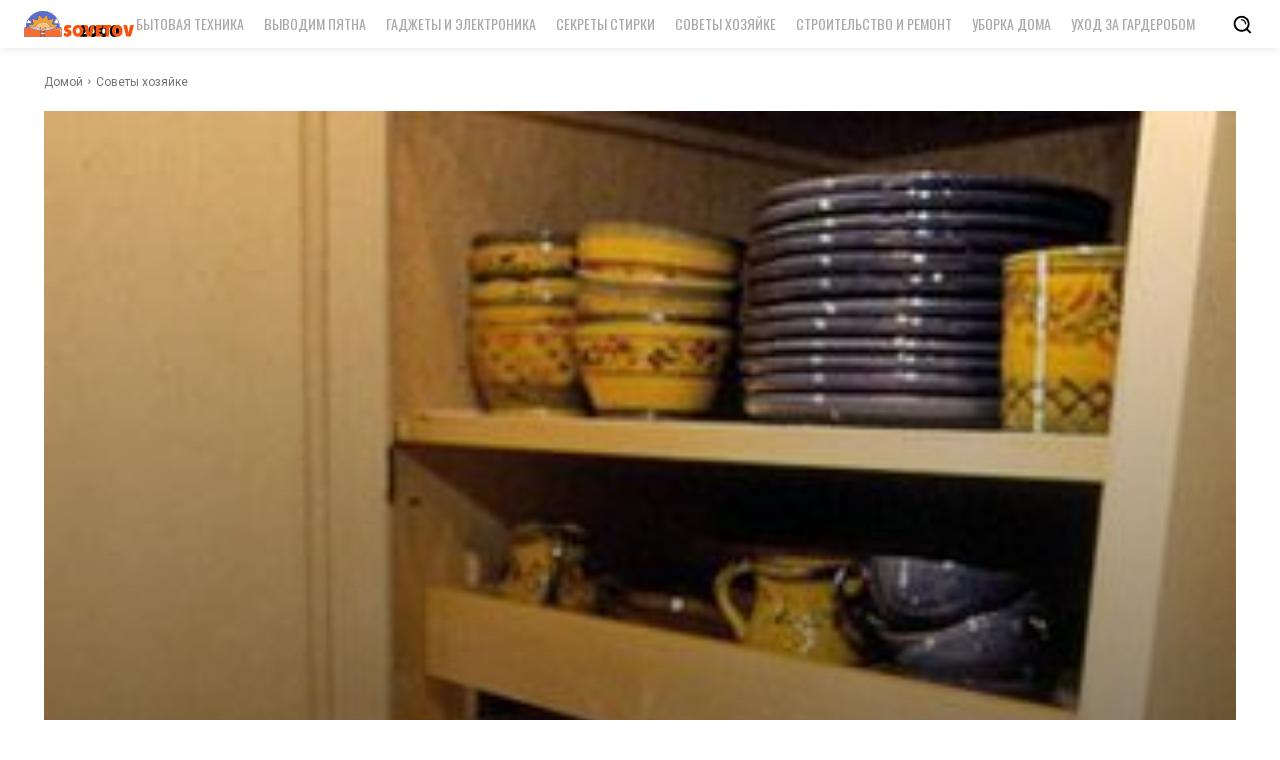

--- FILE ---
content_type: text/html; charset=UTF-8
request_url: https://2000sovetov.com/wp-admin/admin-ajax.php?td_theme_name=Newspaper&v=12.5.1
body_size: -515
content:
{"21449":71}

--- FILE ---
content_type: text/html; charset=utf-8
request_url: https://www.google.com/recaptcha/api2/aframe
body_size: 267
content:
<!DOCTYPE HTML><html><head><meta http-equiv="content-type" content="text/html; charset=UTF-8"></head><body><script nonce="9MtdmhqKlU45O0mjEllGxg">/** Anti-fraud and anti-abuse applications only. See google.com/recaptcha */ try{var clients={'sodar':'https://pagead2.googlesyndication.com/pagead/sodar?'};window.addEventListener("message",function(a){try{if(a.source===window.parent){var b=JSON.parse(a.data);var c=clients[b['id']];if(c){var d=document.createElement('img');d.src=c+b['params']+'&rc='+(localStorage.getItem("rc::a")?sessionStorage.getItem("rc::b"):"");window.document.body.appendChild(d);sessionStorage.setItem("rc::e",parseInt(sessionStorage.getItem("rc::e")||0)+1);localStorage.setItem("rc::h",'1769908335532');}}}catch(b){}});window.parent.postMessage("_grecaptcha_ready", "*");}catch(b){}</script></body></html>